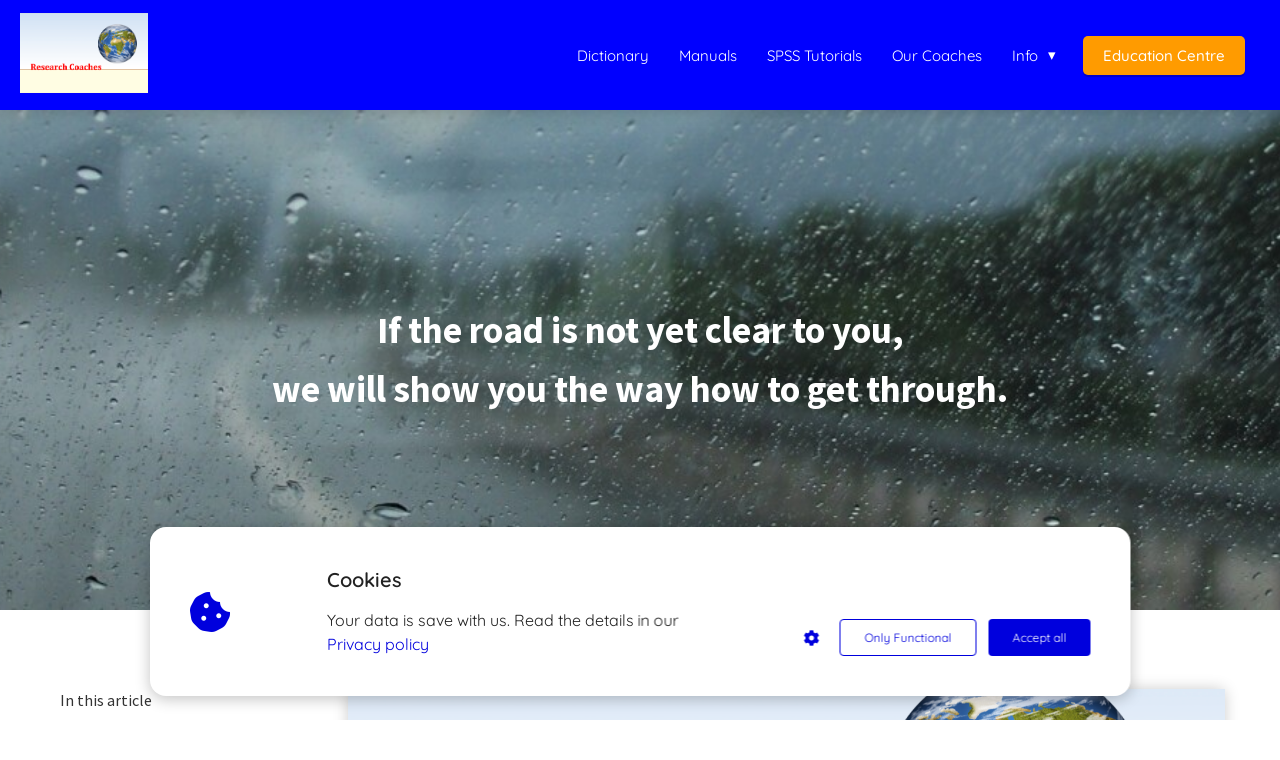

--- FILE ---
content_type: text/html
request_url: https://research-coaches.com/dictionary/construct-validity/
body_size: 20148
content:
<!DOCTYPE html><html
lang="en" prefix="og: https://ogp.me/ns#"><head><meta
http-equiv="Content-Type" content="text/html; charset=utf-8" /><meta
name="viewport" content="width=device-width, initial-scale=1"><meta
property="og:locale" content="en_EN"><link
rel="preload" fetchpriority="high" as="image" href="https://media-01.imu.nl/storage/research-coaches.com/6308/research-coaches-1.png" imagesrcset=""><link
rel="preload" fetchpriority="high" as="image" href="https://media-01.imu.nl/storage/research-coaches.com/6308/clear-view-on-the-road-1920x500-3.jpg" imagesrcset="https://media-01.imu.nl/storage/2596/6308/responsive/8315405/clear-view-on-the-road-1920x500-3_1606_418.jpg 1606w, https://media-01.imu.nl/storage/2596/6308/responsive/8315405/clear-view-on-the-road-1920x500-3_1343_350.jpg 1343w, https://media-01.imu.nl/storage/2596/6308/responsive/8315405/clear-view-on-the-road-1920x500-3_1124_293.jpg 1124w, https://media-01.imu.nl/storage/2596/6308/responsive/8315405/clear-view-on-the-road-1920x500-3_940_245.jpg 940w, https://media-01.imu.nl/storage/2596/6308/responsive/8315405/clear-view-on-the-road-1920x500-3_787_205.jpg 787w, https://media-01.imu.nl/storage/2596/6308/responsive/8315405/clear-view-on-the-road-1920x500-3_658_171.jpg 658w, https://media-01.imu.nl/storage/2596/6308/responsive/8315405/clear-view-on-the-road-1920x500-3_550_143.jpg 550w, https://media-01.imu.nl/storage/2596/6308/responsive/8315405/clear-view-on-the-road-1920x500-3_460_120.jpg 460w, https://media-01.imu.nl/storage/2596/6308/responsive/8315405/clear-view-on-the-road-1920x500-3_385_100.jpg 385w, https://media-01.imu.nl/storage/2596/6308/responsive/8315405/clear-view-on-the-road-1920x500-3_322_84.jpg 322w, https://media-01.imu.nl/storage/2596/6308/responsive/8315405/clear-view-on-the-road-1920x500-3_269_70.jpg 269w, https://media-01.imu.nl/storage/2596/6308/responsive/8315405/clear-view-on-the-road-1920x500-3_225_59.jpg 225w, https://media-01.imu.nl/storage/research-coaches.com/6308/clear-view-on-the-road-1920x500-3.jpg 1920w"><link
rel="preload" fetchpriority="high" as="image" href="https://media-01.imu.nl/storage/research-coaches.com/6308/afsluiter-rc-manuals-800x147.png" imagesrcset="https://media-01.imu.nl/storage/2596/6308/responsive/8453253/research-coaches-home-2560x1100-20_2141_920.png 2141w, https://media-01.imu.nl/storage/2596/6308/responsive/8453253/research-coaches-home-2560x1100-20_1791_770.png 1791w, https://media-01.imu.nl/storage/2596/6308/responsive/8453253/research-coaches-home-2560x1100-20_1499_644.png 1499w, https://media-01.imu.nl/storage/2596/6308/responsive/8453253/research-coaches-home-2560x1100-20_1254_539.png 1254w, https://media-01.imu.nl/storage/2596/6308/responsive/8453253/research-coaches-home-2560x1100-20_1049_451.png 1049w, https://media-01.imu.nl/storage/2596/6308/responsive/8453253/research-coaches-home-2560x1100-20_878_377.png 878w, https://media-01.imu.nl/storage/2596/6308/responsive/8453253/research-coaches-home-2560x1100-20_734_315.png 734w, https://media-01.imu.nl/storage/2596/6308/responsive/8453253/research-coaches-home-2560x1100-20_614_264.png 614w, https://media-01.imu.nl/storage/2596/6308/responsive/8453253/research-coaches-home-2560x1100-20_514_221.png 514w, https://media-01.imu.nl/storage/2596/6308/responsive/8453253/research-coaches-home-2560x1100-20_430_185.png 430w, https://media-01.imu.nl/storage/2596/6308/responsive/8453253/research-coaches-home-2560x1100-20_359_154.png 359w, https://media-01.imu.nl/storage/2596/6308/responsive/8453253/research-coaches-home-2560x1100-20_301_129.png 301w, https://media-01.imu.nl/storage/research-coaches.com/6308/research-coaches-home-2560x1100-20.png 2560w"><link
rel="preconnect" href="https://cdnjs.cloudflare.com"><link
rel="preconnect" href="https://app.phoenixsite.nl"><link
rel="preconnect" href="https://media-01.imu.nl"><link
rel="icon" href="https://media-01.imu.nl/storage/research-coaches.com/6308/favicon-research-coaches-32x32.ico" type="image/x-icon" /><style>body,html{max-width:100%;display:none;font-family:"Roboto"}#wrapper{min-height:100%}.pricing-stars
p{font-family:FontAwesome}.editing-mode-message{display:none !important}</style><script>window.phx_track = window.phx_track || function() { (window.phx_track.q = window.phx_track.q || []).push(arguments) }</script><script defer>window.CookieConsent=new function(e){const t="cookie-warning-modal--popup";let n=JSON.parse(localStorage.getItem("cookieConsent")||"null");const c=!!n;function o(e=c){const t={c_consent_given:e};Object.entries(n).forEach((([e,n])=>{t[`c_consent_${e}`]=n})),"undefined"!=typeof phx_track&&phx_track("cookie_consent","","",t)}n={functional:!0,statistical:!1,marketing:!1,...n},o();const i=window.cookie_consent_compatibility_mode_enabled||!1;let s=null,a=null,l=null,d=null,u=null,r=null,k=null,h=null,g=null,m=null;const p=()=>{function t(e){h.checked=g.checked&&m.checked}s=e.getElementById("show-custom-settings"),a=e.getElementById("cookie"),l=e.getElementById("settings"),d=e.body,u=e.getElementById("accept-functional"),r=e.getElementById("accept-all"),k=e.getElementById("save-custom-settings"),h=e.getElementById("input-cookie-consent-all"),g=e.getElementById("input-cookie-consent-statistical"),m=e.getElementById("input-cookie-consent-marketing"),u.addEventListener("click",(function(){v(!1,!1),f(d,a)})),r.addEventListener("click",(function(){v(!0,!0),f(d,a)})),k.addEventListener("click",(function(){v(!!g.checked,!!m.checked),f(d,a),f(d,l)})),s.addEventListener("click",(function(){a.classList.remove("show"),setTimeout((function(){l.classList.add("show")}),100)})),h.addEventListener("change",(function(e){g.checked=e.target.checked,m.checked=e.target.checked})),g.addEventListener("change",t),m.addEventListener("change",t),c||setTimeout((()=>{L()}),1e3)};function f(e,n){n.classList.contains(t)&&e.classList.remove("active-popup"),n.classList.remove("show")}function v(t,c){n.statistical=t,n.marketing=c,localStorage.setItem("cookieConsent",JSON.stringify(n)),i?location.reload():_script_loader.loadScriptSrc(),e.dispatchEvent(new CustomEvent("cookie-consent-changed",{detail:{givenConsentItems:n}})),o(!0)}"complete"===e.readyState||"loaded"===e.readyState?p():e.addEventListener("DOMContentLoaded",p);const E=function(){g.checked=n.statistical,m.checked=n.marketing,h.checked=n.statistical&&n.marketing},L=function(){E(),a.classList.add("show"),a.classList.contains(t)&&d.classList.add("active-popup")};this.openCookieConsentPopup=function(){E(),l.classList.add("show"),d.classList.add("active-popup")},this.hasConsent=function(e){return n[e]||!1},this.getGivenConsentItems=function(){return n},this.hasGivenPreference=function(){return c}}(document);</script><script>window.pages_url = "https://app.phoenixsite.nl/";</script><script async src="https://www.googletagmanager.com/gtag/js?id=G-05E2JHPBV7" data-type="statistical"></script><script async src="[data-uri]" data-type="statistical"></script><script async src="[data-uri]" data-type="marketing"></script><meta
name="facebook-domain-verification" content="sh4xcmwez7ub4y86x1y9zhiosjd2sk" />
 <script data-type="marketing" lazy-script="[data-uri]"></script> <noscript><img
height="1" width="1" style="display:none" src="https://www.facebook.com/tr?id=310390989314793&ev=PageView&noscript=1" /></noscript><meta
name="google-site-verification" content="rtw4L9SudJYrdi4t70G6LTV_KPgDkipo_BM-CFDFZkA" /> <script data-type="marketing" lazy-script="[data-uri]"></script> <title>Construct validity</title><meta
name="description" content="Construct validity is raising and answering the question whether the aspects that are part to the meaning of a construct should be rated as equal."/><meta
name="robots" content="index, follow"/><link
rel="dns-prefetch" href="//cdn.phoenixsite.nl" /><link><link
rel="dns-prefetch" href="//app.phoenixsite.nl" /><link><link
rel="canonical" href="https://research-coaches.com/dictionary/construct-validity/"><meta
property="og:type" content="article"/><meta
name="twitter:card" content="summary" /><meta
property="og:title" content="Construct validity"/><meta
property="og:description" content="Construct validity is raising and answering the question whether the aspects that are part to the meaning of a construct should be rated as equal...."/><meta
property="og:image" content="https://media-01.imu.nl/storage/research-coaches.com/6308/research-coaches-home-1400x460-26.png"/><meta
property="og:url" content="https://research-coaches.com/dictionary/construct-validity/"/><script type="application/ld+json">{
          "@context": "https://schema.org",
          "@type": "Article",
          "mainEntityOfPage": {
            "@type": "WebPage",
            "@id": "https://research-coaches.com/dictionary/construct-validity/"
          },
          "headline": "Construct validity",
          "image": [
            "https://media-01.imu.nl/storage/research-coaches.com/6308/research-coaches-home-2560x1100-20.png"
           ],
                "datePublished": "2021-02-12 08:26:00",
                "dateModified": "2025-05-21 12:27:53",
          "author": {
            "@type": "Person",
            "name": "Foeke_van_der_Zee"
          },
           "publisher": {
            "@type": "Organization",
            "name": "Research Coaches",
            "logo": {
              "@type": "ImageObject",
              "url": "https://media-01.imu.nl/storage/research-coaches.com/6308/research-coaches-1.png"
            }
          },
          "description": "Construct validity is raising and answering the question whether the aspects that are part to the meaning of a construct should be rated as equal."
        }</script><script>window.active_data_resources_comments = {"app_domain":"https:\/\/app.phoenixsite.nl","privacy_policy_url":"https:\/\/research-coaches.com\/our-privacy-policy","website_lang":"en_EN","translations":{"publish_comment":"Place comment","your_comment":"Your comment...","characters_used":"characters used","name":"Name","email":"E-mail","email_wont_be_published":"Your email address will  <b>never<\/b> be shared or published"},"article":{"id":13828,"domain":"research-coaches.com","comments_manually_approve":0,"comments_allow_anonymous":0}}</script><script type="application/javascript">window.addEventListener("load", function () {
                    let buttons = document.getElementsByClassName("leave-comment-btn");
                    let commentScriptLoaded = false;
                    
                    function addCommentScript(entries) {
                      if (!entries[0].isIntersecting) return;
                      if (commentScriptLoaded) return;
                      commentScriptLoaded = true;
                      let headID = document.getElementsByTagName("head")[0];
                      let newScript = document.createElement("script");
                      newScript.type = "text/javascript";
                      newScript.src = "https://app.phoenixsite.nl/js/comments.js?v=20251216193724";
                      headID.appendChild(newScript);
                    }
                    
                    let options = {
                      rootMargin: "0px",
                      threshold: 0.1
                    }
                    
                    let observer = new IntersectionObserver((entries) => addCommentScript(entries), options);
    
                    for (let i = 0; i < buttons.length; i++) {
                      observer.observe(buttons[i])
                    }
                });</script> <script>var base_pages_api_url = "https://app.phoenixsite.nl/";</script> <script>let url_string = window.location.href;
  let url = new URL(url_string);
  let order_value = url.searchParams.get("order_value");
  let order_name = url.searchParams.get("product_name");
  let order_sku = url.searchParams.get("sku");
  let order_number = url.searchParams.get("nr");
  let order_quantity = url.searchParams.get("quantity");

  if(!!order_value && !!order_name && !!order_sku && !!order_number && !!order_quantity) {
    window.dataLayer = window.dataLayer || [];
    dataLayer.push({
      "event": "purchase",
      "transactionId": order_number,
      "transactionTotal": order_value,
      "transactionProducts": [{
        "sku": order_sku,
        "name": order_name,
        "price": order_value,
        "quantity":order_quantity
      }] });
  }</script> <script defer src="https://cdnjs.cloudflare.com/ajax/libs/jquery/3.6.0/jquery.min.js"></script> <script defer src="https://cdn.phoenixsite.nl/pageomatic/assets/js/client/parameter-vars.js?v=20251216193724"></script> <script defer src="https://cdn.phoenixsite.nl/pageomatic/assets/js/client/img-popup-box.js?v=20251216193724"></script> <script defer src="https://cdn.phoenixsite.nl/pageomatic/assets/js/client/video-popup-box.js?v=20251216193724"></script> <script defer src="https://cdn.phoenixsite.nl/pageomatic/assets/js/client/portfolio-popup-box.js?v=20251216193724"></script> <script defer src="https://cdn.phoenixsite.nl/pageomatic/assets/js/client/menu-scroll.js?v=20251216193724"></script> <script defer src="https://cdn.phoenixsite.nl/pageomatic/assets/js/client/anchor-scroll-script.js?x=2&v=20251216193724"></script> <script defer src="https://cdn.phoenixsite.nl/pageomatic/assets/js/client/box-slider-script.js?v=20251216193724"></script> <script defer src="https://cdn.phoenixsite.nl/pageomatic/assets/js/client/common-scripts-ps.js?v=20251216193724"></script> <script defer src="https://cdn.phoenixsite.nl/pageomatic/assets/js/client/two-step-optin-trigger.js?v=20251216193724"></script> <script defer type='text/javascript' src="https://cdn.phoenixsite.nl/pageomatic/assets/js/client/phx-admin-menu.js?v=20251216193724"></script> <script defer type='text/javascript' src="https://cdn.phoenixsite.nl/pageomatic/assets/js/client/fake-scroll.js"></script> <script defer src="https://app.phoenixsite.nl/js/popups.js?v=20251216193724"></script> <script defer src="https://cdn.phoenixsite.nl/pageomatic/assets/js/client/turbo-snippets-new.js?v=20251216193724"></script> <script defer src="https://cdn.phoenixsite.nl/pageomatic/assets/js/client/blogpost-scripts.js?v=20251216193724"></script> <script defer src="https://cdn.phoenixsite.nl/pageomatic/assets/js/client/optin-forms.js?v=20251216193724"></script> <script  src="https://cdn.phoenixsite.nl/pageomatic/assets/js/client/uuid.js?v=20251216193724"></script> <script defer src="https://cdn.phoenixsite.nl/pageomatic/assets/js/client/fb-conversion.js?v=20251216193724"></script> <script defer src="https://cdn.phoenixsite.nl/pageomatic/assets/js/client/animation-script.js?v=20251216193724"></script> <script async
            defer
            src="https://sc.imu.nl/js/phx-analytics.js?v=20251216193724"
            data-w-id="4351"
            data-p-t="content_canon_article_template"
    ></script> <style>@media (max-width:900px){.modern-classic-theme .content-canon-template-wrapper{margin-top:20px}h1{font-size:24px!important}}.modern-classic-theme .content-canon-template-wrapper .content-canon-left-sidebar-wrapper .content-canon-main-wrapper .content-canon-content{border-radius:5px;-webkit-box-shadow:0 0 15px rgba(0,0,0,.2);box-shadow:0 0 15px rgba(0,0,0,.2)}.modern-classic-theme .content-canon-template-wrapper .content-canon-left-sidebar-wrapper .content-canon-main-wrapper .content-canon-content .inner-content{padding:20px
100px 50px}.modern-classic-theme .content-canon-template-wrapper .content-canon-left-sidebar-wrapper .content-canon-main-wrapper .content-canon-content .inner-content .content-canon-title{font-size:34px;font-weight:300;margin-bottom:40px;margin-top:20px!important}.modern-classic-theme .content-canon-template-wrapper .content-canon-left-sidebar-wrapper .content-canon-main-wrapper .content-canon-content .inner-content .content-canon-share{position:relative}.modern-classic-theme .content-canon-template-wrapper .content-canon-left-sidebar-wrapper .content-canon-main-wrapper .content-canon-content .inner-content .content-canon-desc{color:#333;font-size:18px;font-weight:300;line-height:1.8;margin-top:50px}.modern-classic-theme .content-canon-template-wrapper .content-canon-left-sidebar-wrapper .content-canon-main-wrapper .content-canon-content .inner-content .content-canon-desc
h2{color:#333;font-weight:300;line-height:1.8;margin-bottom:0;margin-top:25px;padding-bottom:15px}.modern-classic-theme .content-canon-template-wrapper .content-canon-left-sidebar-wrapper .content-canon-main-wrapper .content-canon-content .inner-content .content-canon-desc
h2{font-size:28px}.modern-classic-theme .content-canon-template-wrapper .content-canon-left-sidebar-wrapper .content-canon-sidebar .search-wrapper
input{background:#fff;border:0;border-radius:5px;-webkit-box-shadow:0 0 15px rgba(0,0,0,.2);box-shadow:0 0 15px rgba(0,0,0,.2);font-size:12px;width:100%}.modern-classic-theme .full-row
ul{font-family:inherit;font-weight:inherit;list-style-type:none;padding-left:0;position:relative}.modern-classic-theme .full-row ul
li{padding-left:0}.modern-classic-theme .full-row ul li:before{color:#3c3;content:"\f058";font-family:Font Awesome\ 5 Pro,Font Awesome\ 5 Free;font-weight:900;left:0;margin-right:10px;position:relative}.modern-classic-theme
input{background:#dedede;border:none;border-radius:8px;color:#828282;outline:0!important;padding:10px
10px 10px 15px;width:100%}.modern-classic-theme .comments-wrapper{margin-top:120px}.modern-classic-theme .comments-row{max-width:900px}body .modern-classic-theme{font-family:Source Sans Pro,sans-serif}body .modern-classic-theme.two-step-optin-wrapper .two-step-popup{background:#fff!important;border-radius:3px;text-align:center}.modern-classic-theme-content{margin-bottom:0;z-index:1}.full-hero-row.modern-classic-theme{font-family:Open Sans,sans-serif;font-weight:400;text-align:center}.full-hero-row.modern-classic-theme .hero-cta{margin-bottom:80px}.full-hero-row.modern-classic-theme
h1{margin-bottom:32px;margin-top:0}.full-hero-row.modern-classic-theme .hero-main-title,.full-hero-row.modern-classic-theme
h1{font-family:Source Sans Pro,sans-serif;font-size:42px;font-weight:200;letter-spacing:0;line-height:1.6;margin-bottom:10px;margin-top:90px;text-shadow:none!important}@media (max-width:1500px){.full-hero-row.modern-classic-theme .hero-main-title,.full-hero-row.modern-classic-theme
h1{font-size:37px;line-height:1.6!important;margin-bottom:20px}}@media (max-width:1169px){.full-hero-row.modern-classic-theme .hero-main-title,.full-hero-row.modern-classic-theme
h1{line-height:1.6!important;margin-top:35px}}@media (max-width:1025px){.full-hero-row.modern-classic-theme .hero-main-title,.full-hero-row.modern-classic-theme
h1{font-size:26px!important;line-height:1.6!important}}.full-row.modern-classic-theme{padding-bottom:75px;padding-top:85px}.full-row.modern-classic-theme
h2{font-family:Source Sans Pro,sans-serif}html{margin-top:0!important}#wrapper{padding-bottom:0!important}*{-webkit-box-sizing:border-box;box-sizing:border-box}:after,:before{-webkit-box-sizing:border-box;box-sizing:border-box}a{text-decoration:none}@media (max-width:900px){h2{font-size:22px!important}.full-row{padding-top:20px!important;padding-bottom:20px!important;display:block}.full-hero-row{padding-top:20px;padding-bottom:20px;display:block}.full-hero-row
h1{font-size:26px!important}.full-hero-row .hero-main-title{font-size:22px!important;margin-top:40px!important}.full-hero-row.no-responsive-padding{padding-top:0;padding-bottom:0}.hero-main-title{padding-left:15px;padding-right:15px}.full-hero-row{overflow-wrap:break-word;word-wrap:break-word}.full-hero-row .hero-cta{margin-bottom:20px!important}.odd-even-row{display:block;width:100%}.odd-even-row .row-nest-one,.odd-even-row .row-nest-three,.odd-even-row .row-nest-two{display:block;width:100%}}.header-client-styling .basic-header-styling .header-item-placement{display:-webkit-box;display:-ms-flexbox;display:flex;-webkit-box-align:center;-ms-flex-align:center;align-items:center;width:100%}.header-client-styling .desktop-logo{height:60px;display:-webkit-inline-box;display:-ms-inline-flexbox;display:inline-flex;-webkit-box-align:center;-ms-flex-align:center;align-items:center}.header-client-styling .desktop-logo
img{max-height:60px;-o-object-fit:contain;object-fit:contain;-o-object-position:left;object-position:left}.header-client-styling .menu-bar{display:-webkit-box;display:-ms-flexbox;display:flex;-webkit-box-pack:end;-ms-flex-pack:end;justify-content:flex-end;-webkit-box-align:center;-ms-flex-align:center;align-items:center;width:100%}.header-client-styling .menu-link-styling{color:unset}.header-client-styling .menu-item{-webkit-touch-callout:none;border-radius:3px;padding:15px;padding-top:20px;padding-bottom:20px;position:relative;font-size:15px;text-align:center;display:-webkit-inline-box;display:-ms-inline-flexbox;display:inline-flex;-webkit-box-pack:center;-ms-flex-pack:center;justify-content:center;-webkit-box-align:center;-ms-flex-align:center;align-items:center}.header-client-styling .sub-menu-container{padding:0;position:absolute;top:58px;background:#fff;min-width:250px;display:none;z-index:307;margin-left:10px;margin-right:10px;border-radius:3px;-webkit-filter:drop-shadow(0 5px 10px rgba(0,0,0,.1));filter:drop-shadow(0 5px 10px rgba(0,0,0,.1))}.header-client-styling .sub-menu-container:before{width:0;content:"";border-style:solid;-webkit-transform:rotate(180deg);transform:rotate(180deg);border-width:11px 11px 0;border-color:#fff transparent transparent;position:absolute;top:-10px;left:20px}.header-client-styling .menu-list{position:relative;float:left;display:inline-block;border-radius:3px}.header-client-styling .sub-menu-item{-webkit-touch-callout:none;padding:25px;padding-bottom:20px;padding-top:20px;display:block;text-align:left;color:#000;position:relative}.header-client-styling .sub-menu-triangle{padding-right:30px}.header-client-styling .sub-menu-triangle:before{width:0;height:0;content:"▾";position:absolute;top:20px;margin:auto;right:20px}.header-client-styling .preview-header-item{display:-webkit-box;display:-ms-flexbox;display:flex;-webkit-box-align:center;-ms-flex-align:center;align-items:center;z-index:4000;position:relative;background:#fff;-webkit-box-shadow:0 0 15px rgba(0,0,0,.2);box-shadow:0 0 15px rgba(0,0,0,.2)}.header-client-styling .large-size-header{height:110px!important}.header-client-styling .large-size-header .desktop-logo{height:80px;display:-webkit-inline-box;display:-ms-inline-flexbox;display:inline-flex;-webkit-box-align:center;-ms-flex-align:center;align-items:center}.header-client-styling .large-size-header .desktop-logo
img{max-height:80px;-o-object-fit:contain;object-fit:contain;-o-object-position:left;object-position:left}.header-client-styling .cta-header-button{-webkit-box-shadow:rgba(0,0,0,.2) 0 2px 1px;box-shadow:rgba(0,0,0,.2) 0 2px 1px;padding:10px
20px;border-radius:5px;background:#ff9b00;font-weight:500;position:relative;text-decoration:none;display:inline-block}.header-client-styling .full-width-header{margin-left:20px;margin-right:20px}.header-client-styling
.fixed{position:fixed;width:100%;z-index:305}.header-client-styling .background-effect{padding-top:13px;padding-bottom:13px;margin-top:7px;margin-bottom:7px}.header-client-styling .background-effect.sub-menu-triangle{padding-right:30px}.header-client-styling .background-effect.sub-menu-triangle:before{width:0;height:0;content:"▾";position:absolute;top:12px;margin:auto;right:20px}@media (min-width:1024px){.header-client-styling .mobile-header{display:none}.header-client-styling .basic-header-styling{display:block;position:relative;z-index:305}}@media (max-width:1024px){.header-client-styling .mobile-header{display:block;width:100%;height:64px;position:relative;z-index:305}.header-client-styling .basic-header-styling{display:none}}.header-client-styling .mobile-header-bar{display:-webkit-box;display:-ms-flexbox;display:flex;width:100%;-webkit-box-align:center;-ms-flex-align:center;align-items:center;padding:10px
24px;-webkit-box-shadow:0 0 10px rgba(0,0,0,.2);box-shadow:0 0 10px rgba(0,0,0,.2);position:fixed;z-index:20}.header-client-styling .mobile-header-menu-bar{display:-webkit-box;display:-ms-flexbox;display:flex;-webkit-box-pack:end;-ms-flex-pack:end;justify-content:flex-end;-webkit-box-align:center;-ms-flex-align:center;align-items:center;width:100%}.header-client-styling .mobile-menu-item-container{display:none}.header-client-styling .mobile-menu-item-container .mobile-bottom-flex{display:-webkit-box;display:-ms-flexbox;display:flex;-webkit-box-align:center;-ms-flex-align:center;align-items:center;-webkit-box-pack:justify;-ms-flex-pack:justify;justify-content:space-between;border-top:1px solid rgba(0,0,0,.1)}.header-client-styling .mobile-menu-item-container .mobile-cta-button{margin-left:10px;display:inline-block}@media (max-width:970px){.modern-classic-theme .full-row
ul{text-align:left!important}.header-client-styling .mobile-menu-item-container .mobile-cta-button .cta-header-button{font-size:12px}}.header-client-styling .burger-menu-icon{-webkit-touch-callout:none;padding:5px;width:44px;border-radius:3px}.header-client-styling .burger-menu-icon
i{font-size:30px!important;position:relative;left:4px}.header-client-styling .mobile-logo
img{height:40px;-o-object-fit:contain;object-fit:contain;-o-object-position:left;object-position:left}@media (max-width:500px){.header-client-styling .mobile-logo
img{max-width:250px;height:auto;max-height:40px}}.header-client-styling .top-mobile-template{top:0}.header-client-styling .top-mobile-template .mobile-menu-item-container{-webkit-box-shadow:0 0 10px rgba(0,0,0,.2);box-shadow:0 0 10px rgba(0,0,0,.2);max-width:100%;margin:auto;border-radius:0;border-top:2px solid rgba(0,0,0,.2);position:fixed;width:100%;z-index:-1;top:57px;overflow-y:scroll}@media (max-height:600px){.header-client-styling .top-mobile-template .mobile-menu-item-container{bottom:0}}.header-client-styling .top-mobile-template .mobile-menu-item-container .mobile-menu-nav-item{-webkit-touch-callout:none;font-size:15px;padding:18px;padding-left:30px;border-top:1px solid rgba(0,0,0,.1);font-weight:300}.header-client-styling .top-mobile-template .mobile-menu-item-container .mobile-menu-nav-item .mobile-submenu-nav-item{font-size:13px;padding:10px
10px 10px 40px;margin-top:10px}.header-client-styling .mobile-sub-menu-wrapper{display:none}.header-client-styling .mobile-menu-nav-item.has-sub-menu{padding:0!important}.header-client-styling .mobile-menu-nav-item.has-sub-menu .mobile-sub-menu-wrapper:last-child{padding-bottom:20px}.header-client-styling .mobile-menu-nav-item.has-sub-menu .top-level-name{padding:18px
18px 18px 30px}.header-client-styling .mobile-menu-nav-item.has-sub-menu .top-level-name:after{content:"▾";font-weight:600;font-weight:900;margin-left:10px}#wrapper .preview-header-item{margin:0;height:auto;font-family:quicksand;z-index:4}#wrapper .article-index-wrapper
ul{list-style:outside;margin-left:15px}#wrapper .article-index-wrapper ul
li{padding:0!important;padding-bottom:5px!important;margin-left:15px}#wrapper .article-index-wrapper ul li:before{display:none}#wrapper .fa-facebook:before{content:"\f082";font-weight:600}body,html{width:100%;font-size:16px;color:#222;margin:0;padding:0;background:#fff;display:block!important;position:relative}body h1,html
h1{margin-top:0!important}body h1.hero-main-title,html h1.hero-main-title{margin-top:80px!important}body h1,body h2,html h1,html
h2{margin:0;padding:0}.flex-parent-center{display:-webkit-box;display:-ms-flexbox;display:flex;-webkit-box-align:center;-ms-flex-align:center;align-items:center;-webkit-box-pack:center;-ms-flex-pack:center;justify-content:center}@media (max-width:1023px){.flex-parent-center{display:block;-webkit-box-align:initial;-ms-flex-align:initial;align-items:initial;-webkit-box-pack:initial;-ms-flex-pack:initial;justify-content:initial;text-align:center}}@media (max-width:900px){.flex-parent-center{display:inherit;-webkit-box-align:initial;-ms-flex-align:initial;align-items:initial;-webkit-box-pack:initial;-ms-flex-pack:initial;justify-content:initial}}.flex-box{-webkit-box-flex:1;-ms-flex:1;flex:1}@media (max-width:1023px){.flex-box{-webkit-box-flex:0;-ms-flex:none;flex:none;width:48%;max-width:48%;display:inline-block;margin-top:0;margin-bottom:0}}@media (max-width:900px){.flex-box{-webkit-box-flex:0;-ms-flex:none;flex:none;width:auto;max-width:100%;padding:5px;display:block}}a{color:#337ab7}img{border:0}p{padding:0;margin:0}.align-center{text-align:center}.no-padding-top{padding-top:0!important}.full-row{max-width:100%;clear:both;padding-top:60px;padding-bottom:60px;position:relative;z-index:3}.full-row.higher-z-index{z-index:10}.full-row.no-padding-top{padding-top:0}.full-row
img{max-width:100%;height:auto}.full-hero-row{width:100%;clear:both;position:relative}@media (max-width:400px){.full-hero-row{word-break:break-word}}@media (max-width:767px){.full-hero-row{left:0!important;right:0!important}.full-hero-row .flex-parent-center{display:inline-block}}.full-hero-row .flex-parent-center.mobile-center-flex-align{display:-webkit-box;display:-ms-flexbox;display:flex;-webkit-box-align:center;-ms-flex-align:center;align-items:center}.full-hero-row .flex-parent-center.mobile-center-flex-align .flex-box{-webkit-box-flex:1;-ms-flex:1;flex:1}@media (max-width:1023px){.full-hero-row .flex-parent-center.mobile-center-flex-align .flex-box{-webkit-box-flex:1;-ms-flex:1;flex:1;max-width:100%}}.full-hero-row .bg-img-title{color:#fff}.full-row-center{max-width:1170px;margin:auto;position:relative;z-index:3}.full-row-center-absolute{max-width:1170px;left:0;right:0;top:0;bottom:0;margin:auto;position:absolute;z-index:2;color:#fff!important;width:100%}@media (max-width:1024px){.full-row-center-absolute{padding:0
20px}}.row-bg-gray{background-color:#f5f5f5}.bg-img-shadow{text-shadow:1px 2px 3px rgba(50,58,57,.6)!important}.hero-bg-img{width:100%;max-height:500px;overflow:hidden}@media (min-width:2000px){.hero-bg-img{max-height:650px}}.hero-bg-img
img{min-width:100%;display:block;height:auto;margin-left:50%;-webkit-transform:translateX(-50%);transform:translateX(-50%);-ms-transform:translateX(-50%)}@media (max-width:1080px){.hero-bg-img
img{min-height:500px;max-height:700px;width:auto;margin-left:50%;-webkit-transform:translateX(-50%);transform:translateX(-50%);-ms-transform:translateX(-50%)}}.align-center{text-align:center!important}.two-step-optin-wrapper{display:none;position:fixed;top:0;right:0;left:0;bottom:0;background:rgba(51,51,51,.7);z-index:9999}.two-step-optin-wrapper .two-step-popup{position:absolute;max-width:550px;padding:0;background:#fff;-webkit-box-shadow:0 4px 18px 5px rgba(51,51,51,.9);box-shadow:0 4px 18px 5px rgba(51,51,51,.9);top:12%;left:0;right:0;margin:auto;width:100%}@media (max-width:940px){.two-step-optin-wrapper .two-step-popup{top:15px;max-width:95%}}.odd-even-row{position:relative}.share-post-btn.facebook{background:#306199!important}.share-post-btn.twitter{background:#26c4f1!important}.share-post-btn.linkedin{background:#007bb6!important}.share-post-btn.pinterest{background:#bd081c!important}@media (max-width:900px){.full-hero-row .bg-img-title{color:inherit;text-shadow:none!important}.comments-row{margin:10px!important}}@media (max-width:700px){.content-canon-template-wrapper .comments-row{max-width:400px!important}}.content-canon-template-wrapper .breadcrumbs-wrapper{display:-webkit-box;display:-ms-flexbox;display:flex;margin-bottom:10px}.content-canon-template-wrapper .breadcrumbs-wrapper .breadcrumb-block{padding:6px
0;font-size:13px;border-radius:3px;display:-webkit-box;display:-ms-flexbox;display:flex;-webkit-box-align:center;-ms-flex-align:center;align-items:center;position:relative;margin-right:10px;color:#747474}.content-canon-template-wrapper .breadcrumbs-wrapper .breadcrumb-block:after{content:"\f0da";font-family:"font awesome 5 pro","font awesome 5 free";font-weight:600;margin-left:5px;font-size:10px}.content-canon-template-wrapper .breadcrumbs-wrapper .breadcrumb-block.active{font-weight:600}.content-canon-template-wrapper .breadcrumbs-wrapper .breadcrumb-block:last-child{margin-right:0}.content-canon-template-wrapper .breadcrumbs-wrapper .breadcrumb-block:last-child:after{display:none}.content-canon-template-wrapper{border-bottom:2px dotted #dcdcdc}.content-canon-template-wrapper .breadcrumbs-wrapper{-ms-flex-wrap:wrap;flex-wrap:wrap}.content-canon-template-wrapper .cc-index-title{font-size:16px;margin-bottom:10px}@media (max-width:1179px){#wrapper .article-index-wrapper{display:none}.content-canon-template-wrapper .cc-index-title{display:none}}.content-canon-template-wrapper .article-index-wrapper{margin-bottom:10px;padding-bottom:10px;border-bottom:2px dotted #dcdcdc}.content-canon-template-wrapper .article-index-wrapper
a{text-decoration:none;color:#337ab7}.content-canon-template-wrapper .article-index-wrapper
ul{margin:0}.content-canon-template-wrapper .article-index-wrapper ul
li{margin:0!important;padding:0;padding-bottom:5px!important;font-size:14px;color:#337ab7;font-weight:400}.content-canon-template-wrapper{padding:80px
0;max-width:1170px;margin:auto}@media (max-width:1200px){.modern-classic-theme .content-canon-template-wrapper .content-canon-left-sidebar-wrapper .content-canon-main-wrapper .content-canon-content .inner-content{padding:20px
40px}.modern-classic-theme .content-canon-template-wrapper .content-canon-left-sidebar-wrapper .content-canon-main-wrapper .content-canon-content .inner-content .content-canon-desc{font-size:16px}.content-canon-template-wrapper .breadcrumbs-wrapper{-ms-flex-wrap:wrap;flex-wrap:wrap;position:relative;top:auto}.content-canon-template-wrapper{padding:20px
0}}.content-canon-template-wrapper .content-canon-left-sidebar-wrapper{display:grid;grid-template-columns:1fr 3fr}.content-canon-template-wrapper .content-canon-left-sidebar-wrapper .content-canon-main-wrapper{position:relative;top:-40px}@media (max-width:1200px){.content-canon-template-wrapper .content-canon-left-sidebar-wrapper{grid-template-columns:1fr;display:-webkit-box;display:-ms-flexbox;display:flex;-ms-flex-wrap:wrap;flex-wrap:wrap;-webkit-box-orient:vertical;-webkit-box-direction:reverse;-ms-flex-direction:column-reverse;flex-direction:column-reverse}.content-canon-template-wrapper .content-canon-left-sidebar-wrapper .content-canon-main-wrapper{-webkit-box-ordinal-group:3;-ms-flex-order:2;order:2;width:100%}.content-canon-template-wrapper .content-canon-left-sidebar-wrapper .content-canon-main-wrapper{margin:0
20px}}@media (max-width:1179px){.content-canon-template-wrapper .content-canon-left-sidebar-wrapper .content-canon-main-wrapper{margin:0;top:0}.content-canon-template-wrapper .content-canon-left-sidebar-wrapper .content-canon-main-wrapper .content-canon-content{-webkit-box-shadow:none;box-shadow:none}.content-canon-template-wrapper .content-canon-left-sidebar-wrapper .content-canon-main-wrapper .breadcrumbs-wrapper{margin:0
40px 10px}}.content-canon-template-wrapper .content-canon-left-sidebar-wrapper .content-canon-main-wrapper .content-canon-content{background:#fff}.content-canon-template-wrapper .content-canon-left-sidebar-wrapper .content-canon-main-wrapper .content-canon-content .content-canon-hero-image{overflow:hidden;display:-webkit-box;display:-ms-flexbox;display:flex}.content-canon-template-wrapper .content-canon-left-sidebar-wrapper .content-canon-main-wrapper .content-canon-content .content-canon-hero-image
img{width:100%;height:100%;-o-object-fit:cover;object-fit:cover}.content-canon-template-wrapper .content-canon-left-sidebar-wrapper .content-canon-main-wrapper .content-canon-content .inner-content{padding:50px;padding-top:20px}.content-canon-template-wrapper .content-canon-left-sidebar-wrapper .content-canon-main-wrapper .content-canon-content .inner-content .content-canon-info{display:-webkit-box;display:-ms-flexbox;display:flex;margin:auto;margin-bottom:20px;font-size:12px;-webkit-box-align:center;-ms-flex-align:center;align-items:center;-webkit-box-pack:center;-ms-flex-pack:center;justify-content:center}.content-canon-template-wrapper .content-canon-left-sidebar-wrapper .content-canon-main-wrapper .content-canon-content .inner-content .content-canon-info
i{font-size:14px;margin-right:8px}.content-canon-template-wrapper .content-canon-left-sidebar-wrapper .content-canon-main-wrapper .content-canon-content .inner-content .content-canon-info
a{color:#bfbfbf;text-decoration:none}@media (max-width:900px){.content-canon-template-wrapper{padding-top:0}.content-canon-template-wrapper .content-canon-left-sidebar-wrapper .content-canon-main-wrapper .content-canon-content .inner-content .content-canon-info
a{padding:5px
0;display:inline-block}}.content-canon-template-wrapper .content-canon-left-sidebar-wrapper .content-canon-main-wrapper .content-canon-content .inner-content .content-canon-info .cc-author,.content-canon-template-wrapper .content-canon-left-sidebar-wrapper .content-canon-main-wrapper .content-canon-content .inner-content .content-canon-info .cc-category,.content-canon-template-wrapper .content-canon-left-sidebar-wrapper .content-canon-main-wrapper .content-canon-content .inner-content .content-canon-info .cc-date{margin:0
10px;display:-webkit-inline-box;display:-ms-inline-flexbox;display:inline-flex;-webkit-box-align:center;-ms-flex-align:center;align-items:center;-webkit-box-pack:center;-ms-flex-pack:center;justify-content:center;color:#bfbfbf}.content-canon-template-wrapper .content-canon-left-sidebar-wrapper .content-canon-main-wrapper .content-canon-content .inner-content .content-canon-title{font-size:22px;line-height:1.7;margin-bottom:20px;text-align:center}@media (max-width:1200px){.content-canon-template-wrapper .content-canon-left-sidebar-wrapper .content-canon-main-wrapper .content-canon-content .inner-content .content-canon-info{display:block}.content-canon-template-wrapper .content-canon-left-sidebar-wrapper .content-canon-main-wrapper .content-canon-content .inner-content .content-canon-info .cc-author,.content-canon-template-wrapper .content-canon-left-sidebar-wrapper .content-canon-main-wrapper .content-canon-content .inner-content .content-canon-info .cc-category,.content-canon-template-wrapper .content-canon-left-sidebar-wrapper .content-canon-main-wrapper .content-canon-content .inner-content .content-canon-info .cc-date{display:block;margin:10px
0}.content-canon-template-wrapper .content-canon-left-sidebar-wrapper .content-canon-main-wrapper .content-canon-content .inner-content .content-canon-info .cc-author i,.content-canon-template-wrapper .content-canon-left-sidebar-wrapper .content-canon-main-wrapper .content-canon-content .inner-content .content-canon-info .cc-category i,.content-canon-template-wrapper .content-canon-left-sidebar-wrapper .content-canon-main-wrapper .content-canon-content .inner-content .content-canon-info .cc-date
i{width:20px}.content-canon-template-wrapper .content-canon-left-sidebar-wrapper .content-canon-main-wrapper .content-canon-content .inner-content .content-canon-title{text-align:left;margin-bottom:15px!important}}.content-canon-template-wrapper .content-canon-left-sidebar-wrapper .content-canon-main-wrapper .content-canon-content .inner-content .content-canon-share{margin-bottom:20px;text-align:center}.content-canon-template-wrapper .content-canon-left-sidebar-wrapper .content-canon-main-wrapper .content-canon-content .inner-content .content-canon-share .share-wrap
a{margin:5px;text-decoration:none;padding:5px
8px;display:-webkit-inline-box;display:-ms-inline-flexbox;display:inline-flex;font-size:15px;-webkit-box-align:center;-ms-flex-align:center;align-items:center;color:#fff;border-radius:3px;position:relative}.content-canon-template-wrapper .content-canon-left-sidebar-wrapper .content-canon-main-wrapper .content-canon-content .inner-content .content-canon-share .share-wrap a .share-post-btn-txt{display:none;color:#fff!important;line-height:1.4;font-size:12px;padding:5px
10px;background:#000;position:absolute;left:50%;transform:translate(-50%,0);-webkit-transform:translate(-50%,0);-ms-transform:translate(-50%,0);width:auto;top:calc(100% + 4px)!important;z-index:2000;border-radius:3px;font-weight:400;white-space:nowrap;-webkit-box-shadow:0 0 5px rgba(0,0,0,.2);box-shadow:0 0 5px rgba(0,0,0,.2)}.content-canon-template-wrapper .content-canon-left-sidebar-wrapper .content-canon-main-wrapper .content-canon-content .inner-content .content-canon-share .share-wrap a .share-post-btn-txt:before{content:"";position:absolute;top:-6px;left:0;right:0;margin:auto;width:0;height:0;border-style:solid;border-width:0 7.5px 6px;border-color:transparent transparent #000}.content-canon-template-wrapper .content-canon-left-sidebar-wrapper .content-canon-main-wrapper .content-canon-content .inner-content .content-canon-desc{font-size:16px;line-height:1.7}.content-canon-template-wrapper .content-canon-left-sidebar-wrapper .content-canon-main-wrapper .content-canon-content .inner-content .content-canon-desc
p{margin-bottom:20px;margin-top:10px}.content-canon-template-wrapper .content-canon-left-sidebar-wrapper .content-canon-main-wrapper .content-canon-content .inner-content .content-canon-desc
h2{line-height:1.7;margin-bottom:0;padding-bottom:15px;margin-top:20px;color:#333}.content-canon-template-wrapper .content-canon-left-sidebar-wrapper .content-canon-main-wrapper .content-canon-content .inner-content .content-canon-desc
h2{font-size:20px}.content-canon-template-wrapper .content-canon-left-sidebar-wrapper .content-canon-sidebar .search-wrapper{position:relative;display:-webkit-box;display:-ms-flexbox;display:flex;-webkit-box-align:center;-ms-flex-align:center;align-items:center;margin-bottom:30px;display:none}@media (max-width:1200px){.content-canon-template-wrapper .content-canon-left-sidebar-wrapper .content-canon-main-wrapper .content-canon-content .inner-content .content-canon-share .share-wrap{text-align:left}.content-canon-template-wrapper .content-canon-left-sidebar-wrapper .content-canon-main-wrapper .content-canon-content .inner-content .content-canon-share .share-wrap
a{margin:5px
10px 5px 0}.content-canon-template-wrapper .content-canon-left-sidebar-wrapper .content-canon-main-wrapper .content-canon-content .inner-content .content-canon-desc{margin-top:15px!important}.content-canon-template-wrapper .content-canon-left-sidebar-wrapper .content-canon-sidebar .search-wrapper{display:none}}.content-canon-template-wrapper .content-canon-left-sidebar-wrapper .content-canon-sidebar .search-wrapper
input{width:100%;border:1px
solid #c1c1c1;font-size:12px;background:#fff}.content-canon-template-wrapper .content-canon-left-sidebar-wrapper .content-canon-sidebar .search-wrapper:after{position:absolute;content:"\f002";font-family:"font awesome 5 pro","font awesome 5 free";font-weight:900;right:10px;font-size:16px;color:#c1c1c1}.white-background{background:#fff}.smart-content-link{position:relative;display:inline-block}body .full-row
ul{padding-left:0}body .full-row ul
li{padding-left:1.45em!important}body .full-row ul li:before{position:absolute!important;font-size:unset!important;line-height:unset!important}.fa,.fab,.far,.fas{-moz-osx-font-smoothing:grayscale;-webkit-font-smoothing:antialiased;display:inline-block;font-style:normal;font-variant:normal;text-rendering:auto;line-height:1}.fa-bars:before{content:"\f0c9"}.fa-calendar-alt:before{content:"\f073"}.fa-caret-down:before{content:"\f0d7"}.fa-caret-up:before{content:"\f0d8"}.fa-check:before{content:"\f00c"}.fa-cookie-bite:before{content:"\f564"}.fa-facebook:before{content:"\f09a"}.fa-linkedin:before{content:"\f08c"}.fa-list:before{content:"\f03a"}.fa-newspaper:before{content:"\f1ea"}.fa-palette:before{content:"\f53f"}.fa-pen:before{content:"\f304"}.fa-pinterest:before{content:"\f0d2"}.fa-sliders-h:before{content:"\f1de"}.fa-th-large:before{content:"\f009"}.fa-twitter:before{content:"\f099"}.fa-user-edit:before{content:"\f4ff"}.fab{font-family:"Font Awesome 5 Brands"}.fab,.far{font-weight:400}.fa,.far,.fas{font-family:"Font Awesome 5 Free"}.fa,.fas{font-weight:900}.primary-c-bg-gradient{background:#1976d2!important;background:-moz-linear-gradient(top,#00d 0,#0000b9 100%)!important;background:-webkit-linear-gradient(top,#00d 0,#0000b9 100%)!important;background:linear-gradient(to bottom,#00d 0,#0000b9 100%)!important;color:#fff}.primary-c-bg-gradient .hero-main-title{text-shadow:1px 1px 10px rgba(0,0,0,.96)}.modern-classic-theme .primary-c-bg-gradient .hero-main-title{text-shadow:none!important}</style><link
rel="preload" href="https://cdn.phoenixsite.nl/pageomatic/assets/css/releases/modern-classic-theme-general.css?v=20251216193724" as="style" onload="this.onload=null;this.rel='stylesheet'"><link
rel="preload" href="https://cdn.phoenixsite.nl/pageomatic/assets/css/pages-phoenix-footers.css?v=20251216193724" as="style" onload="this.onload=null;this.rel='stylesheet'"><link
rel="preload" href="https://cdn.phoenixsite.nl/pageomatic/assets/css/master-style.css?v=20251216193724" as="style" onload="this.onload=null;this.rel='stylesheet'"><link
rel="preload" href="https://cdn.phoenixsite.nl/pageomatic/assets/css/releases/phx-admin-menu.css?v=20251216193724" as="style" onload="this.onload=null;this.rel='stylesheet'"><link
rel="preload" href="https://app.phoenixsite.nl/api/v1.0/assets/custom.css?domain=research-coaches.com&website_design_id=402066&v=20251216193724-1656108952" as="style" onload="this.onload=null;this.rel='stylesheet'"><link
rel="preload" href="https://cdnjs.cloudflare.com/ajax/libs/font-awesome/5.15.4/css/all.min.css" as="style" onload="this.onload=null;this.rel='stylesheet'"><link
rel="preload" href="https://cdn.phoenixsite.nl/pageomatic/assets/css/font-styles/poppins.css" as="style" onload="this.onload=null;this.rel='stylesheet'"><link
rel="preload" href="https://cdn.phoenixsite.nl/pageomatic/assets/css/font-styles/didact-gothic.css" as="style" onload="this.onload=null;this.rel='stylesheet'"><link
rel="preload" href="https://cdn.phoenixsite.nl/pageomatic/assets/css/font-styles/quicksand.css" as="style" onload="this.onload=null;this.rel='stylesheet'"><link
rel="preload" href="https://cdn.phoenixsite.nl/pageomatic/assets/css/font-styles/raleway.css" as="style" onload="this.onload=null;this.rel='stylesheet'"><link
rel="preload" href="https://cdn.phoenixsite.nl/pageomatic/assets/css/font-styles/montserrat.css" as="style" onload="this.onload=null;this.rel='stylesheet'"><link
rel="preload" href="https://cdn.phoenixsite.nl/pageomatic/assets/css/font-styles/open-sans.css" as="style" onload="this.onload=null;this.rel='stylesheet'"><link
rel="preload" href="https://cdn.phoenixsite.nl/pageomatic/assets/css/font-styles/roboto.css" as="style" onload="this.onload=null;this.rel='stylesheet'"><link
rel="preload" href="https://fonts.googleapis.com/css?family=Source+Sans+Pro:300,400,700&display=swap" as="style" onload="this.onload=null;this.rel='stylesheet'"><link
rel="preload" href="https://fonts.googleapis.com/css?family=Vollkorn:400,600,700&display=swap" as="style" onload="this.onload=null;this.rel='stylesheet'"><noscript><link
rel="stylesheet" href="https://cdn.phoenixsite.nl/pageomatic/assets/css/releases/modern-classic-theme-general.css?v=20251216193724"><link
rel="stylesheet" href="https://cdn.phoenixsite.nl/pageomatic/assets/css/pages-phoenix-footers.css?v=20251216193724"><link
rel="stylesheet" href="https://cdn.phoenixsite.nl/pageomatic/assets/css/master-style.css?v=20251216193724"><link
rel="stylesheet" href="https://cdn.phoenixsite.nl/pageomatic/assets/css/releases/phx-admin-menu.css?v=20251216193724"><link
rel="stylesheet" href="https://app.phoenixsite.nl/api/v1.0/assets/custom.css?domain=research-coaches.com&website_design_id=402066&v=20251216193724-1656108952"><link
rel="stylesheet" href="https://cdnjs.cloudflare.com/ajax/libs/font-awesome/5.15.4/css/all.min.css"><link
rel="stylesheet" href="https://cdn.phoenixsite.nl/pageomatic/assets/css/font-styles/poppins.css"><link
rel="stylesheet" href="https://cdn.phoenixsite.nl/pageomatic/assets/css/font-styles/didact-gothic.css"><link
rel="stylesheet" href="https://cdn.phoenixsite.nl/pageomatic/assets/css/font-styles/quicksand.css"><link
rel="stylesheet" href="https://cdn.phoenixsite.nl/pageomatic/assets/css/font-styles/raleway.css"><link
rel="stylesheet" href="https://cdn.phoenixsite.nl/pageomatic/assets/css/font-styles/montserrat.css"><link
rel="stylesheet" href="https://cdn.phoenixsite.nl/pageomatic/assets/css/font-styles/open-sans.css"><link
rel="stylesheet" href="https://cdn.phoenixsite.nl/pageomatic/assets/css/font-styles/roboto.css"><link
rel="stylesheet" href="https://fonts.googleapis.com/css?family=Source+Sans+Pro:300,400,700&display=swap"><link
rel="stylesheet" href="https://fonts.googleapis.com/css?family=Vollkorn:400,600,700&display=swap"></noscript><script>window.phxsite = {"app_domain":"https:\/\/app.phoenixsite.nl","pages_version":2.1};</script> </head><body> <script data-type="marketing">!function(f,b,e,v,n,t,s)
{if(f.fbq)return;n=f.fbq=function(){n.callMethod?
n.callMethod.apply(n,arguments):n.queue.push(arguments)};
if(!f._fbq)f._fbq=n;n.push=n;n.loaded=!0;n.version='2.0';
n.queue=[];t=b.createElement(e);t.async=!0;
t.src=v;s=b.getElementsByTagName(e)[0];
s.parentNode.insertBefore(t,s)}(window, document,'script',
'https://connect.facebook.net/en_US/fbevents.js');
fbq('init', '310390989314793');</script> <noscript><img
height="1" width="1" style="display:none"
src="https://www.facebook.com/tr?id=310390989314793&ev=PageView&noscript=1"
/></noscript><div
id="wrapper"> <script type="application/ld+json">{
                    "@context": "https://schema.org",
                    "@type": "Organization",

                    "@id": " https://research-coaches.com ",
                    "name" : " Research Coaches ",
                    "url": " https://research-coaches.com ",
                    "email": " office@research-coaches.com ",
                    "telephone": " +31 0505422163 ",
                    "address": {
                        "@type": "PostalAddress",
                        "streetAddress": " Galkemaheerd 54 ",
                        "addressLocality": " Groningen ",
                        "postalCode": " 9736BJ ",
                        "addressCountry": "NL"
                    },
                    "logo": "https://media-01.imu.nl/storage/research-coaches.com/6308/research-coaches-1.png", "sameAs" :
                    [
                        "", "", "", "", "", ""
                    ]
                }</script><div
id="fb-root"></div><script>window.pages_url = "https://app.phoenixsite.nl/";</script><script>function getFBCookie(cname) {
                        let name = cname + "=";
                    let decodedCookie = decodeURIComponent(document.cookie);
                    let ca = decodedCookie.split(";");
                    for(let i = 0; i <ca.length; i++) {
                            let c = ca[i];
                        while (c.charAt(0) == " ") {
                            c = c.substring(1);
                        }
                        if (c.indexOf(name) == 0) {
                            return c.substring(name.length, c.length);
                        }
                    }
                    return "";
                }const fbp = getFBCookie('_fbp'); const fbc = getFBCookie('_fbc');window.page_view_uuid = generateUUID();window.fb_conversion_push = true;fbq('track', 'PageView', {fbp: fbp, fbc: fbc,} , {eventID: "PageView." + window.page_view_uuid});window.push_page_view = true;</script><div><div
class="header-client-styling"><div
class="basic-header-styling large-size-header"><div
class="desktop-header fixed"><div
style="background-color: #0000ff; color: #ffffff" class="preview-header-item large-size-header"><div
class="header-item-placement full-width-header">
<a
href="https://research-coaches.com/" class="logo-link"><div
class="desktop-logo">
<img
src="https://media-01.imu.nl/storage/research-coaches.com/6308/research-coaches-1.png" alt="research coaches 1" title="Membership site for research" srcset="" width="" height=""></div>
</a><div
class="menu-bar"><div
class="menu-list menu-margin" style="color: #ffffff">
<a
href="https://research-coaches.com/dictionary/" class="menu-link-styling" ><div
class="menu-item menu-item-background    background-effect">
Dictionary</div>
</a></div><div
class="menu-list menu-margin" style="color: #ffffff">
<a
href="https://research-coaches.com/manuals/" class="menu-link-styling" ><div
class="menu-item menu-item-background    background-effect">
Manuals</div>
</a></div><div
class="menu-list menu-margin" style="color: #ffffff">
<a
href="https://research-coaches.com/spss-course/" class="menu-link-styling" ><div
class="menu-item menu-item-background    background-effect">
SPSS Tutorials</div>
</a></div><div
class="menu-list menu-margin" style="color: #ffffff">
<a
href="https://research-coaches.com/our-coaches/" class="menu-link-styling" ><div
class="menu-item menu-item-background    background-effect">
Our Coaches</div>
</a></div><div
class="menu-list menu-margin" style="color: #ffffff"><div
class="menu-link-styling"><div
class="menu-item menu-item-background    sub-menu-triangle background-effect">
Info</div></div><div
class="sub-menu-container">
<a
href="https://research-coaches.com/contact/" ><div
class="sub-menu-item menu-item-background"><div>
Contact</div></div>
</a>
<a
href="https://research-coaches.com/privacy-policy/" ><div
class="sub-menu-item menu-item-background"><div>
Privacy Policy</div></div>
</a></div></div><div
class="menu-list">
<a
href="https://onlinehulp.hulpbijonderzoek.nl/resources" target=&quot;_blank&quot;><div
class="menu-item" style="color: #ffffff;"><div
class="cta-header-button " style="color: #ffffff; background-color: #ff9b00">
Education Centre</div></div>
</a></div></div></div></div></div></div><div
class="mobile-header top-mobile-template"><div
style="background-color: #ffffff; color: #000000" class="mobile-header-bar">
<a
href="https://research-coaches.com/"><div
class="mobile-logo">
<img
src="https://media-01.imu.nl/storage/research-coaches.com/6308/research-coaches-1.png" alt="research coaches 1" title="Membership site for research" srcset="" width="" height=""></div>
</a><div
class="mobile-header-menu-bar"><div
class="burger-menu-icon">
<i
class="fa fa-bars"></i></div></div></div><div
class="mobile-menu-item-container" style="background-color: #ffffff">
<a
href="https://research-coaches.com/dictionary/"><div
class="mobile-menu-nav-item " style="color: #000000">
Dictionary</div>
</a>
<a
href="https://research-coaches.com/manuals/"><div
class="mobile-menu-nav-item " style="color: #000000">
Manuals</div>
</a>
<a
href="https://research-coaches.com/spss-course/"><div
class="mobile-menu-nav-item " style="color: #000000">
SPSS Tutorials</div>
</a>
<a
href="https://research-coaches.com/our-coaches/"><div
class="mobile-menu-nav-item " style="color: #000000">
Our Coaches</div>
</a><div
class="mobile-menu-nav-item has-sub-menu" style="color: #000000"><div
class="top-level-name ">
Info</div><div
class="mobile-sub-menu-wrapper">
<a
href="https://research-coaches.com/contact/"><div
class="mobile-submenu-nav-item" style="color: #000000"><div>
Contact</div></div>
</a></div><div
class="mobile-sub-menu-wrapper">
<a
href="https://research-coaches.com/privacy-policy/"><div
class="mobile-submenu-nav-item" style="color: #000000"><div>
Privacy Policy</div></div>
</a></div></div><div
class="mobile-bottom-flex">
<a
class="mobile-cta-button" href="https://onlinehulp.hulpbijonderzoek.nl/resources" target=&quot;_blank&quot;><div
class="menu-item" style="color: #ffffff;"><div
class="cta-header-button " style="color: #ffffff; background-color: #ff9b00">
Education Centre</div></div>
</a></div></div></div></div></div><div
class="two-step-optin-wrapper modern-classic-theme"><div
class="two-step-popup primary-c-bg-gradient two-step-close"></div></div><div
id="loadbalancer_valid_cache" style="display:none"></div><div
class="odd-even-row  all-devices  modern-classic-theme"><div
class="row-nest-one" data-rowuuid="a95e804b-03ba-4db8-bd54-9752878bb8fd" id="2" data-element="txt-hero-bg-img"><div
class="row-nest-two" id="content_row_33420765"><div
class="row-nest-three row-bg-gray     " style="color: #333333; background-color: ; background-image: ; "><div
class="full-hero-row image-bg-hero animation-parent animation-parent-slide-fade-up primary-c-bg-gradient no-responsive-padding modern-classic-theme" data-animation="slide-fade-up"  ><div
class="hero-bg-img overlay-active-mobile">
<img
srcset="https://media-01.imu.nl/storage/2596/6308/responsive/8315405/clear-view-on-the-road-1920x500-3_1606_418.jpg 1606w, https://media-01.imu.nl/storage/2596/6308/responsive/8315405/clear-view-on-the-road-1920x500-3_1343_350.jpg 1343w, https://media-01.imu.nl/storage/2596/6308/responsive/8315405/clear-view-on-the-road-1920x500-3_1124_293.jpg 1124w, https://media-01.imu.nl/storage/2596/6308/responsive/8315405/clear-view-on-the-road-1920x500-3_940_245.jpg 940w, https://media-01.imu.nl/storage/2596/6308/responsive/8315405/clear-view-on-the-road-1920x500-3_787_205.jpg 787w, https://media-01.imu.nl/storage/2596/6308/responsive/8315405/clear-view-on-the-road-1920x500-3_658_171.jpg 658w, https://media-01.imu.nl/storage/2596/6308/responsive/8315405/clear-view-on-the-road-1920x500-3_550_143.jpg 550w, https://media-01.imu.nl/storage/2596/6308/responsive/8315405/clear-view-on-the-road-1920x500-3_460_120.jpg 460w, https://media-01.imu.nl/storage/2596/6308/responsive/8315405/clear-view-on-the-road-1920x500-3_385_100.jpg 385w, https://media-01.imu.nl/storage/2596/6308/responsive/8315405/clear-view-on-the-road-1920x500-3_322_84.jpg 322w, https://media-01.imu.nl/storage/2596/6308/responsive/8315405/clear-view-on-the-road-1920x500-3_269_70.jpg 269w, https://media-01.imu.nl/storage/2596/6308/responsive/8315405/clear-view-on-the-road-1920x500-3_225_59.jpg 225w, https://media-01.imu.nl/storage/research-coaches.com/6308/clear-view-on-the-road-1920x500-3.jpg 1920w" width="1920" height="500"  src="https://media-01.imu.nl/storage/research-coaches.com/6308/clear-view-on-the-road-1920x500-3.jpg" class=" imgsize-1920x500" title="Tutorials from  Research-Coaches.com" alt="Get help from research-coaches.com" ></div><div
class="full-row-center-absolute flex-parent-center mobile-center-flex-align"><div
class="flex-box animation-child"><h1 class=" align-center custom-font-color font-standard font-size-standard hero-main-title bg-img-title bg-img-shadow" ><p><strong>If the road is not yet clear to you,</strong></p><p><strong>we will show you the way how to get through.</strong></p></h1><div
class="hero-cta"></div></div></div></div></div></div></div></div><div
class="odd-even-row  all-devices  modern-classic-theme"><div
class="row-nest-one" data-rowuuid="c3ff4d42-b111-415c-b6b3-612e600948d0" id="3" data-element="basic-content-canon"><div
class="row-nest-two" id="content_row_28507925"><div
class="row-nest-three row-bg-gray     " style="color: #333333; background-color: ; background-image: ; "><div
class="full-row no-padding-top higher-z-index white-background modern-classic-theme modern-classic-theme-content" ><div
class="full-row-center"><div
class="content-canon-template-wrapper basic-content-canon"><div
class="content-canon-left-sidebar-wrapper"><div
class="content-canon-sidebar"><div
class="sidebar-sticky"><div
class="search-wrapper">
<input
class="search-icon" placeholder="Search in articles..."></div><div
class="cc-index-wrapper"><div
class="cc-index-title">
In this article</div><div
class="mobile-index">
Table of contents</div><div
class="paragraph-style"><div
class="article-index-wrapper"><ul><li><a
class="index-link" href="#
____________________________________construct_validity
________________________________">
Construct validity
</a></li><li><a
class="index-link" href="#construct_validity_is_raising_and_answering_the_question_whether_the_aspects_that_are_part_to_the_meaning_of_a_construct_should_be_rated_as_equal.">Construct validity is raising and answering the question whether the aspects that are part to the meaning of a construct should be rated as equal.</a></li><li><a
class="index-link" href="#the_origin_of_construct_validity">The origin of construct validity</a></li><li><a
class="index-link" href="#this_is_construct_validity">This is construct validity</a></li><li><a
class="index-link" href="#tip:">Tip:</a></li><li><a
class="index-link" href="#related_topics_to_construct_validity:">Related topics to construct validity:</a></li><li><a
class="index-link" href="#having_reliable_and_valid_instruments_in_research_is_a_necessity._read_how_to_make_such_instruments:">Having reliable and valid instruments in research is a necessity. Read how to make such instruments:</a></li><li><a
class="index-link" href="#mission">Mission</a></li></ul></div></div></div><div
class="content-canon-related-articles"><div
class="sidebar-title">
Articles in this category</div><div
class="article-block active"><div
class="article-content">
<a
href="https://research-coaches.com/dictionary/adjusted-r-square/"><div
class="sub-article-block"><div
class="sub-article-content"><div
class="sub-article-title "><div
class="sub-article-title-text">Adjusted R-square</div></div></div></div></a><a
href="https://research-coaches.com/dictionary/analysing-qualitative-data/"><div
class="sub-article-block"><div
class="sub-article-content"><div
class="sub-article-title "><div
class="sub-article-title-text">Analysing qualitative data.</div></div></div></div></a><a
href="https://research-coaches.com/dictionary/analysing-quantitative-data/"><div
class="sub-article-block"><div
class="sub-article-content"><div
class="sub-article-title "><div
class="sub-article-title-text">Analysing quantitative data</div></div></div></div></a><a
href="https://research-coaches.com/dictionary/ancova/"><div
class="sub-article-block"><div
class="sub-article-content"><div
class="sub-article-title "><div
class="sub-article-title-text">ANCOVA (Analyses of covariance)</div></div></div></div></a><a
href="https://research-coaches.com/dictionary/anova/"><div
class="sub-article-block"><div
class="sub-article-content"><div
class="sub-article-title "><div
class="sub-article-title-text">ANOVA (Analyses of variance)</div></div></div></div></a><a
href="https://research-coaches.com/dictionary/applied-research/"><div
class="sub-article-block"><div
class="sub-article-content"><div
class="sub-article-title "><div
class="sub-article-title-text">Applied research</div></div></div></div></a><a
href="https://research-coaches.com/dictionary/average/"><div
class="sub-article-block"><div
class="sub-article-content"><div
class="sub-article-title "><div
class="sub-article-title-text">Average</div></div></div></div></a><a
href="https://research-coaches.com/dictionary/bias/"><div
class="sub-article-block"><div
class="sub-article-content"><div
class="sub-article-title "><div
class="sub-article-title-text">Bias</div></div></div></div></a><a
href="https://research-coaches.com/dictionary/"><div
class="sub-article-block"><div
class="sub-article-content"><div
class="sub-article-title"><div
class="sub-article-title-text">[...]</div></div></div></div></a></div></div></div></div></div><div
class="content-canon-main-wrapper"><div
class="breadcrumbs-wrapper">
<a
class="breadcrumb-block" href="https://research-coaches.com/"><div
class="breadcrumb-text">Home</div></a><a
class="breadcrumb-block" href="https://research-coaches.com/dictionary/"><div
class="breadcrumb-text">Dictionary</div></a><a
class="breadcrumb-block active" href="https://research-coaches.com/dictionary/construct-validity/"><div
class="breadcrumb-text">Construct validity</div></a></div><div
class="content-canon-content"><div
class="content-canon-hero-image">
<img
title="Research Coaches World Wide" alt="Research Coaches World Wide" src="https://media-01.imu.nl/storage/research-coaches.com/6308/research-coaches-home-2560x1100-20.png" srcset="https://media-01.imu.nl/storage/2596/6308/responsive/8453253/research-coaches-home-2560x1100-20_2141_920.png 2141w, https://media-01.imu.nl/storage/2596/6308/responsive/8453253/research-coaches-home-2560x1100-20_1791_770.png 1791w, https://media-01.imu.nl/storage/2596/6308/responsive/8453253/research-coaches-home-2560x1100-20_1499_644.png 1499w, https://media-01.imu.nl/storage/2596/6308/responsive/8453253/research-coaches-home-2560x1100-20_1254_539.png 1254w, https://media-01.imu.nl/storage/2596/6308/responsive/8453253/research-coaches-home-2560x1100-20_1049_451.png 1049w, https://media-01.imu.nl/storage/2596/6308/responsive/8453253/research-coaches-home-2560x1100-20_878_377.png 878w, https://media-01.imu.nl/storage/2596/6308/responsive/8453253/research-coaches-home-2560x1100-20_734_315.png 734w, https://media-01.imu.nl/storage/2596/6308/responsive/8453253/research-coaches-home-2560x1100-20_614_264.png 614w, https://media-01.imu.nl/storage/2596/6308/responsive/8453253/research-coaches-home-2560x1100-20_514_221.png 514w, https://media-01.imu.nl/storage/2596/6308/responsive/8453253/research-coaches-home-2560x1100-20_430_185.png 430w, https://media-01.imu.nl/storage/2596/6308/responsive/8453253/research-coaches-home-2560x1100-20_359_154.png 359w, https://media-01.imu.nl/storage/2596/6308/responsive/8453253/research-coaches-home-2560x1100-20_301_129.png 301w, https://media-01.imu.nl/storage/research-coaches.com/6308/research-coaches-home-2560x1100-20.png 2560w" width="2560" height="1100"></div><div
class="inner-content"><h2 class="content-canon-title" id="
____________________________________construct_validity
________________________________">
Construct validity</h2><div
class="content-canon-info"><div
class="cc-author">
<i
class="fas fa-user-edit"></i>
<a
href="https://research-coaches.com/author/foeke-vanderzee/">
Foeke_van_der_Zee
</a></div><div
class="cc-date" style="display: none;">
<i
class="far fa-calendar-alt"></i>
12 februari 2021</div><div
class="cc-category">
<i
class="fas fa-list"></i>
<a
href="https://research-coaches.com/dictionary/">
Dictionary
</a></div></div><div
class="content-canon-share"><div
class="share-wrap">
<a
data-platform="facebook" class="share-post-btn facebook share-post-btn-frame">
<i
class="fab fa-facebook color-icon"></i><div
class="share-post-btn-txt">
Share</div>
</a>
<a
data-platform="twitter" class="share-post-btn twitter share-post-btn-frame">
<i
class="fab fa-twitter color-icon"></i><div
class="share-post-btn-txt">
Share</div>
</a>
<a
data-platform="linkedin" class="share-post-btn linkedin share-post-btn-frame">
<i
class="fab fa-linkedin color-icon"></i><div
class="share-post-btn-txt">
Share</div>
</a>
<a
data-platform="pinterest" class="share-post-btn pinterest share-post-btn-frame">
<i
class="fab fa-pinterest color-icon"></i><div
class="share-post-btn-txt">
Share</div>
</a></div></div><div
class="content-canon-desc"><h2><strong
id="construct_validity_is_raising_and_answering_the_question_whether_the_aspects_that_are_part_to_the_meaning_of_a_construct_should_be_rated_as_equal.">Construct validity is raising and answering the question whether the aspects that are part to the meaning of a construct should be rated as equal.</strong></h2><p><br></p><h2><strong
id="the_origin_of_construct_validity">The origin of construct validity</strong></h2><p><a
data-internal-link-keyword-id="60057" data-title="Validity" data-excerpt="Validity is a statement about the meaning of a variable or a construct. When people think differently about terms and words, not the same thing is measured. It might jeopardize your research.   To explain the term.." data-featured-image="https://media-01.imu.nl/storage/research-coaches.com/6308/research-coaches-home-2560x1100-144.png" class="smart-content-link sc-link" href="https://research-coaches.com/dictionary/validity/">Validity</a> can be viewed as a rating score that lies between 0 and 100, in which 0 means that it is not at all clear what is meant and 100 means that there is no doubt about the meaning of what is being measured. To make a good rating you can take a closer look at two aspects: <a
data-internal-link-keyword-id="60184" data-title="Content validity" data-excerpt="Content validity is raising and answering the question whether the aspects that are part of or should be part of to the meaning of a construct. A lot of discussion can be avoided if people view things the same way.   .." data-featured-image="https://media-01.imu.nl/storage/research-coaches.com/6308/research-coaches-home-2560x1100-21.png" class="smart-content-link sc-link" href="https://research-coaches.com/dictionary/content-validity/">content validity</a> and construct validity. In this section we will discuss construct validity. Elsewhere we discuss content validity.</p><p>Suppose you want to do a research in which ‘satisfaction with the place to live’ is an important issue. There are several ways to measure this, for instance:</p><p><span
style="white-space:pre;">    </span>Give on a 5-point rating scale how satisfied you are with<br><span
style="white-space:pre;">    </span>… the living room<br><span
style="white-space:pre;">    </span>… the doorway<br><span
style="white-space:pre;">    </span>… the kitchen<br><span
style="white-space:pre;">    </span>… the sleeping room<br><span
style="white-space:pre;">    </span>… the bathroom<br><span
style="white-space:pre;">    </span>… the garden<br><span
style="white-space:pre;">    </span>… the state your house is in</p><p><br></p><p>Now what is normally done with such items is computing a <a
data-internal-link-keyword-id="60134" data-title="Mean" data-excerpt="The mean is the sum of all numbers in a list divided by the amount of numbers in that list.   People might quarrel about the best term: is it the mean or is it the average. In my opinion – but maybe I should.." data-featured-image="https://media-01.imu.nl/storage/research-coaches.com/6308/research-coaches-home-2560x1100-73.png" class="smart-content-link sc-link" href="https://research-coaches.com/dictionary/mean/">mean</a> score over all items. Is that correct? Should the living room have equal weight as the garden? And if you calculate the average, the score is mainly determined by the parts of the house and the opinion about the garden hardly contributes to the total score about satisfaction with the place where you live. Do you think that is correct?</p><p><br></p><h2><strong
id="this_is_construct_validity">This is construct validity</strong></h2><p>Construct validity is arguing that the construct to be measured has been assembled correctly. There is no clear answer. Much can be said to weigh all components equally. However, all aspects can be assessed as very good, but if the house is poorly maintained with leaks everywhere, according to me the score should be very low. It could mean that constructing a <a
data-internal-link-keyword-id="60056" data-title="Variable" data-excerpt="A variable is a general name for attributes of objects. The value of a variable can change for every object. Though variables usually have different values, it can be a constant too .   All objects and subjects have.." data-featured-image="https://media-01.imu.nl/storage/research-coaches.com/6308/research-coaches-home-2560x1100-145.png" class="smart-content-link sc-link" href="https://research-coaches.com/dictionary/variable/">variable</a> called 'satisfaction with the place where you live' should be done differently than simply adding up the scores on the questions.</p><p><br></p><h2><strong
id="tip:">Tip:</strong></h2><p>Make use of existing questionnaires and tests. Then you don’t have to argue about construct validity. If everyone else is <a
data-internal-link-keyword-id="61726" data-title="Measuring, the five methods of -" data-excerpt="Measuring is assigning values to the characteristics of people, animals, objects, organizations, situations, or whatever the object of your study is.   Suppose you want to describe a table. Now you can provide.." data-featured-image="https://media-01.imu.nl/storage/research-coaches.com/6308/research-coaches-home-2560x1100-74.png" class="smart-content-link sc-link" href="https://research-coaches.com/dictionary/measuring/">measuring</a> a construct in a particular, already standardised way, then why should you be so wise to do it differently? You must have good reasons for it.</p><p><br></p><h2><strong
id="related_topics_to_construct_validity:">Related topics to construct validity:</strong></h2><ul><li
style="font-weight: bold;"><a
href="https://research-coaches.com/dictionary/validity/"><strong>Validity</strong></a><ul
style="font-weight: initial;"><li
style="font-weight: bold;"><a
href="https://research-coaches.com/dictionary/content-validity/"><strong>content-validity</strong></a></li><li
style="font-weight: bold;"><a
href="https://research-coaches.com/dictionary/predictive-validity/"><strong>Predictive validity</strong></a></li><li
style="font-weight: bold;"><a
href="https://research-coaches.com/dictionary/face-validity/"><strong>Face validity</strong></a></li><li
style="font-weight: bold;"><a
href="https://research-coaches.com/dictionary/internal-validity/"><strong>Internal validity</strong></a></li><li
style="font-weight: bold;"><a
href="https://research-coaches.com/dictionary/external-validity/"><strong>External validity</strong></a></li></ul></li><li
style="font-weight: bold;"><a
href="https://research-coaches.com/dictionary/factor-analysis/"><strong>Factor analysis</strong></a></li></ul><p><br></p><h2><strong
id="having_reliable_and_valid_instruments_in_research_is_a_necessity._read_how_to_make_such_instruments:">Having reliable and valid instruments in research is a necessity. Read how to make such instruments:</strong></h2><ul><li
style="font-weight: bold;"><a
href="https://research-coaches.com/manuals/" rel="noopener noreferrer" target="_blank"><strong>Testing instruments with factor analysis and Cronbach's alpha</strong></a></li></ul><p><a
href="https://research-coaches.com/manuals/" rel="noopener noreferrer" target="_blank"><img
src="https://media-01.imu.nl/storage/research-coaches.com/6308/afsluiter-rc-manuals-800x147.png" alt="Research-Coaches - Manuals" title="Manuals of Resaearch-Coaches" srcset="https://media-01.imu.nl/storage/2596/6308/responsive/8362510/afsluiter-rc-manuals-800x147_669_123.png 669w, https://media-01.imu.nl/storage/2596/6308/responsive/8362510/afsluiter-rc-manuals-800x147_560_103.png 560w, https://media-01.imu.nl/storage/2596/6308/responsive/8362510/afsluiter-rc-manuals-800x147_468_86.png 468w, https://media-01.imu.nl/storage/research-coaches.com/6308/afsluiter-rc-manuals-800x147.png 800w" height="147" width="800" class="fr-fic fr-dii" loading="lazy"></a></p><p><br></p><p><a
href="https://research-coaches.com/dictionary/"><img
class="alignleft wp-image-17752 fr-fic fr-dii" title="To the index of the dictionary" src="https://media-01.imu.nl/storage/research-coaches.com/6308/index-dictionary-16-111x29.png" loading="lazy"></a><a
href="https://research-coaches.com/dictionary/"><strong>Return to the index of this dictionary</strong></a></p></div></div></div><div
class="comments-wrapper" style="display: none;"><div
class="comments-row"></div></div></div></div></div></div></div></div></div></div></div><div
class="odd-even-row  all-devices  modern-classic-theme"><div
class="row-nest-one" data-rowuuid="3bbcddf4-dce5-4286-9763-64f7dda48d68" id="4" data-element="title-txt-btn"><div
class="row-nest-two" id="content_row_75756891"><div
class="row-nest-three row-bg-gray     " style="color: #FEFEFE; background-color: #0000dd; background-image: ; "><div
class="full-row relative-row no-padding-bottom title-txt-btn modern-classic-theme modern-classic-theme-content" ><div
class="full-row-center"><div
class="flex-parent-no-center"><div
class="flex-box"><div
class="content-unit extra-margin-bottom"><h2 class=" align-center custom-font-color font-standard font-size-standard content-unit-title"  style="color:#FEFEFE" id="mission">Mission</h2><div
class="content-unit-txt"><div
class="align-center custom-font-color font-standard font-size-large" style="color:#fefefe"><div
class="size-large"><p>Our goal is to teach you how to conduct good research.</p><p>Because:</p><p>Good research provides you with better information.<br>With better information, you can make better decisions.<br>With better decisions, you can create a healthier, wealthier and freer world,<br>for people, fauna and flora, for current and future generations.</p><p>That is why I think it is important that &nbsp;you know how to do your research well.</p></div></div></div><div
class="content-unit-cta black-theme-white-bg margin-bottom-40"></div></div></div></div></div></div></div></div></div></div><div
class="odd-even-row  all-devices  modern-classic-theme"><div
class="row-nest-one" data-rowuuid="1fd4e4ef-0be9-4da8-9665-40a33b99e2d5" id="8" data-element="pure-content"><div
class="row-nest-two" id="content_row_30272854"><div
class="row-nest-three row-bg-gray     " style="color: #333333; background-color: #000077; background-image: ; "><div
class="full-row modern-classic-theme modern-classic-theme-content" ><div
class="full-row-center"><div
class="flex-parent-no-center"><div
class="flex-box"><div
class="pure-content-unit"><div
class="align-none content-unit-txt">&nbsp;&nbsp;</div></div></div></div></div></div></div></div></div></div> <script>window.page_id = 2332773; window.page_type_id = 19</script><script>window.article_id = 13828;</script> <script type="application/ld+json">{
              "@context": "https://schema.org",
              "@type": "BreadcrumbList",
              "itemListElement": [{
                "@type": "ListItem",
                "position": 1,
                "name": "Home",
                "item": "https://research-coaches.com/"
              },{
                "@type": "ListItem",
                "position": 2,
                "name": "Dictionary",
                "item": "https://research-coaches.com/dictionary/"
              },
              {
                "@type": "ListItem",
                "position": 3,
                "name": "Construct validity",
                "item": "https://research-coaches.com/dictionary/construct-validity/"
              }]
            }</script><script>window.active_data_resources = {"forge_popup_types":[{"id":1,"label":"Opt-in","name_clean":"optin","icon":"mail_outline","created_at":"2018-07-05T09:53:13.000000Z","updated_at":"2018-07-05T09:53:13.000000Z","is_active":1},{"id":6,"label":"CTA","name_clean":"Call To Action","icon":"cta","created_at":null,"updated_at":null,"is_active":1}],"forge_popup_attention_grabber_types":[{"id":1,"name":"Pop-ups","name_clean":"popup","is_active":1,"created_at":"2018-09-05T09:17:22.000000Z","updated_at":"2018-09-05T09:17:22.000000Z","image":"far fa-window-restore","description":"Pop-ups appear as a small modal in an overlay over the page"},{"id":2,"name":"Boomboxes","name_clean":"boombox","is_active":1,"created_at":"2018-09-05T09:17:22.000000Z","updated_at":"2018-09-05T09:17:22.000000Z","image":"fa fa-bullhorn","description":"Boomboxes appear as a large overlay that blocks the current view"},{"id":3,"name":"Magnets","name_clean":"magnet","is_active":1,"created_at":"2018-09-05T09:17:22.000000Z","updated_at":"2018-09-05T09:17:22.000000Z","image":"fas fa-magnet ","description":"Magnets appear as a sticky box to the side or bottom of the screen"},{"id":4,"name":"Ribbons","name_clean":"ribbon","is_active":1,"created_at":"2018-09-05T09:17:22.000000Z","updated_at":"2018-09-05T09:17:22.000000Z","image":"far fa-ribbon","description":"Ribbons cover the top or bottom of your page, acting as a magnet"}],"active_data_content_options":[{"id":3783,"website_id":4351,"model_type":"ForgePopupTemplateViewRowBlockContentItem","data":"{\"value\":\"https:\\\/\\\/research-coaches.com\",\"open_in_new_tab\":true}","data_type":"object","created_at":"2020-05-30T21:51:07.000000Z","updated_at":"2020-05-30T21:53:37.000000Z","parent_id":13263,"name_clean":"link","uuid":null,"is_imu_template_option":0},{"id":3784,"website_id":4351,"model_type":"ForgePopupTemplateViewRowBlockContentItem","data":"{\"value\":\"https:\\\/\\\/research-coaches.com\\\/free-manual-research-question\\\/\",\"open_in_new_tab\":true}","data_type":"object","created_at":"2020-05-30T22:16:22.000000Z","updated_at":"2022-06-24T21:41:11.000000Z","parent_id":13267,"name_clean":"link","uuid":null,"is_imu_template_option":0},{"id":4028,"website_id":4351,"model_type":"ForgePopupTemplateViewRowBlockContentItem","data":"{\"value\":\"https:\\\/\\\/research-coachescom.plugandpay.nl\\\/checkout\\\/research-question-1580571985\",\"open_in_new_tab\":true}","data_type":"object","created_at":"2020-06-27T20:09:32.000000Z","updated_at":"2021-02-11T09:45:36.000000Z","parent_id":14281,"name_clean":"link","uuid":null,"is_imu_template_option":0},{"id":4029,"website_id":4351,"model_type":"ForgePopupTemplateViewRowBlockContentItem","data":"{\"value\":\"https:\\\/\\\/s-pages.research-coaches.com\\\/free-manual-rq\\\/\",\"open_in_new_tab\":true}","data_type":"object","created_at":"2020-06-27T20:09:44.000000Z","updated_at":"2020-06-27T20:09:44.000000Z","parent_id":14281,"name_clean":"link","uuid":null,"is_imu_template_option":0},{"id":6506,"website_id":4351,"model_type":"ForgePopupTemplateViewRowBlockContentItem","data":"{\"value\":\"https:\\\/\\\/research-coachescom.plugandpay.nl\\\/checkout\\\/research-question-1580571985\",\"open_in_new_tab\":false}","data_type":"object","created_at":"2021-02-11T10:01:10.000000Z","updated_at":"2021-02-11T10:01:10.000000Z","parent_id":22243,"name_clean":"link","uuid":null,"is_imu_template_option":0},{"id":11751,"website_id":4351,"model_type":"ForgePopupTemplateViewRowBlockContentItem","data":"{\"value\":\"https:\\\/\\\/research-coaches.com\\\/spss-course\\\/\",\"open_in_new_tab\":true}","data_type":"object","created_at":"2022-04-15T15:52:42.000000Z","updated_at":"2024-10-18T08:24:02.000000Z","parent_id":38046,"name_clean":"link","uuid":null,"is_imu_template_option":0}],"forge_popups":[{"id":8684,"name":"SPSS-Stress","forge_popup_type_id":6,"forge_popup_template_id":8495,"forge_popup_attention_grabber_type_id":3,"form_id":0,"animation":"slide_up","alternative_form_id":0,"enabled_devices":null,"is_active":1,"background_color":null,"requires_gdpr_consent":0,"has_honeypot":false,"redirect_url":null,"no_consent_redirect_url":null,"optin_tags":null,"custom_parameters":null,"no_consent_optin_tags":null,"followup_type":"redirect_to_url","followup_value":null,"no_consent_followup_type":"redirect_to_url","no_consent_followup_value":null,"popup_position":null,"analytics_label_id":1637}],"forge_popup_triggers":[{"id":98074,"trigger_type":"show_on_desktop","direction":"include","description":null,"value":"true","forge_popup_id":8684,"meta_value":null,"name":"Desktop","category":"device_trigger"},{"id":98075,"trigger_type":"show_on_tablet","direction":"include","description":null,"value":"true","forge_popup_id":8684,"meta_value":null,"name":"Tablet","category":"device_trigger"},{"id":98076,"trigger_type":"show_on_mobile","direction":"include","description":null,"value":"true","forge_popup_id":8684,"meta_value":null,"name":"Mobile","category":"device_trigger"},{"id":98077,"trigger_type":"timer","direction":"include","description":"Time before showing the pop-up in seconds","value":"7","forge_popup_id":8684,"meta_value":null,"name":"Timer","category":"main_trigger"},{"id":98102,"trigger_type":"page_type","direction":"include","description":null,"value":"1","forge_popup_id":8684,"meta_value":null,"name":"Page Type","category":"page_type_trigger"},{"id":98103,"trigger_type":"page_type","direction":"include","description":null,"value":"2","forge_popup_id":8684,"meta_value":null,"name":"Page Type","category":"page_type_trigger"},{"id":98104,"trigger_type":"page_type","direction":"include","description":null,"value":"6","forge_popup_id":8684,"meta_value":null,"name":"Page Type","category":"page_type_trigger"},{"id":98106,"trigger_type":"page_type","direction":"include","description":null,"value":"7","forge_popup_id":8684,"meta_value":null,"name":"Page Type","category":"page_type_trigger"},{"id":98113,"trigger_type":"content_canon","direction":"include","description":null,"value":"20353","forge_popup_id":8684,"meta_value":null,"name":"Content Canon","category":"content_canon_trigger"},{"id":98114,"trigger_type":"page_type","direction":"include","description":null,"value":"12","forge_popup_id":8684,"meta_value":null,"name":"Page Type","category":"page_type_trigger"},{"id":98115,"trigger_type":"page_type","direction":"include","description":null,"value":"23","forge_popup_id":8684,"meta_value":null,"name":"Page Type","category":"page_type_trigger"},{"id":98116,"trigger_type":"page_type","direction":"include","description":null,"value":"25","forge_popup_id":8684,"meta_value":null,"name":"Page Type","category":"page_type_trigger"},{"id":98117,"trigger_type":"page_type","direction":"include","description":null,"value":"21","forge_popup_id":8684,"meta_value":null,"name":"Page Type","category":"page_type_trigger"},{"id":98118,"trigger_type":"page_type","direction":"include","description":null,"value":"18","forge_popup_id":8684,"meta_value":null,"name":"Page Type","category":"page_type_trigger"},{"id":161123,"trigger_type":"content_canon","direction":"include","description":null,"value":"12445","forge_popup_id":8684,"meta_value":null,"name":"Content Canon","category":"content_canon_trigger"}],"forge_popup_templates":[{"id":8495,"name_clean":"basic_magnet"}],"forge_popup_template_views":[{"id":8494,"view_type":"optin_and_consent","name":"New view","forge_popup_template_id":8495,"forge_popup_template_view_rows":{"data":[{"id":28501,"background_color":"#FF9800","background_gradient":"no-gradient","align_items":"align-items-center","spacing":"normal","position":0,"forge_popup_template_view_id":8494,"forge_popup_template_view_row_blocks":{"data":[{"id":32808,"type":"single-block","size":"standard-block","position":0,"forge_popup_template_view_row_id":28501,"forge_popup_template_view_row_block_content_items":{"data":[{"id":38044,"content_type":"title","sub_content_type":null,"content":"<b>Free yourself from SPSS stress!<\/b>","text_align":"align-text-center","font":"quicksand","font_color":"font-c-white","background_color":null,"position":0,"forge_popup_template_view_row_block_id":32808,"image_dimensions":null,"free_image_cropping":0,"meta_field":null}]}}]}},{"id":28502,"background_color":"#FFC107","background_gradient":"no-gradient","align_items":"align-items-center","spacing":"no-padding-bottom","position":1,"forge_popup_template_view_id":8494,"forge_popup_template_view_row_blocks":{"data":[{"id":32809,"type":"single-block","size":"standard-block","position":0,"forge_popup_template_view_row_id":28502,"forge_popup_template_view_row_block_content_items":{"data":[{"id":38045,"content_type":"text","sub_content_type":null,"content":"<b>We've made 34 tutorials that teach you how to work with SPSS.<\/b>","text_align":"align-text-center","font":"quicksand","font_color":"font-c-white","background_color":null,"position":0,"forge_popup_template_view_row_block_id":32809,"image_dimensions":null,"free_image_cropping":0,"meta_field":null}]}}]}},{"id":28503,"background_color":"#FFC107","background_gradient":"no-gradient","align_items":"align-items-center","spacing":"normal","position":2,"forge_popup_template_view_id":8494,"forge_popup_template_view_row_blocks":{"data":[{"id":32810,"type":"single-block","size":"standard-block","position":0,"forge_popup_template_view_row_id":28503,"forge_popup_template_view_row_block_content_items":{"data":[{"id":38046,"content_type":"button","sub_content_type":null,"content":"<div>In minutes you will learn how to solve your problems<\/div><div>&gt;&gt;&gt;<\/div>","text_align":"align-text-center","font":"vollkorn","font_color":"font-c-white","background_color":"#FF9800","position":0,"forge_popup_template_view_row_block_id":32810,"image_dimensions":null,"free_image_cropping":0,"meta_field":null}]}}]}}]}}],"email_marketing_forms":[],"form_fields":[],"app_domain":"https:\/\/app.phoenixsite.nl","privacy_policy_url":"https:\/\/research-coaches.com\/our-privacy-policy","website_lang":"en_EN"}</script><script>window.category_ids = ""</script><div
id="popups-holder"></div><script>var ScriptLoader = function () {
  this.listener = this.runListener.bind(this);
  this.events = ['keydown', 'mouseover', 'touchmove', 'touchstart'];
  return this;
};

var scriptGetType = function (script) {
  return script && script.hasAttribute('data-type')
    ? script.getAttribute('data-type')
    : 'functional';
};

ScriptLoader.prototype.loadScriptSrc = function () {
  // var consent = window.CookieConsent ? CookieConsent.getGivenConsentItems() : null;

  var attrName = 'lazy-script';
  var elements = document.querySelectorAll('script[' + attrName + ']');
  elements.forEach(function (e) {
    // if (consent !== null && consent[scriptGetType(e)]) {
    var src = e.getAttribute(attrName);
    e.setAttribute('src', src);
    e.removeAttribute(attrName);
    // }
  });
};
ScriptLoader.prototype.registerListeners = function () {
  var self = this;
  this.events.forEach(function (eventName) {
    window.addEventListener(eventName, self.listener, {
      passive: true,
    });
  });
};
ScriptLoader.prototype.removeListeners = function () {
  var self = this;
  this.events.forEach(function (eventName) {
    window.removeEventListener(eventName, self.listener);
  });
};
ScriptLoader.prototype.runListener = function () {
  this.loadScriptSrc();
  this.removeListeners();
};

window._script_loader = new ScriptLoader();
_script_loader.registerListeners();</script><script src="https://app.phoenixsite.nl/pageomatic/assets/js/client/lazyload.min.js?v=20251216193724"></script><div
class="phoenix-admin-menu-wrapper"><div
class="phx-admin-close drop-up">
<i
class="fa fa-caret-up arrow-up"></i>
<i
class="fa fa-caret-down arrow-down"></i></div><div
class="phx-admin-menu-inner"><div
class="phx-logo-wrapper"></div><div
class="menu-items-wrapper">
<a
onclick="location.href='https://app.phoenixsite.nl/v2/#/content/content-canon/12445/category/12445/article-builder/13828/edit'" class="phx-admin-menu-item">
<i
class="fa fa-pen"></i>
Edit article
</a>
<a
onclick="location.href='https://app.phoenixsite.nl/admin/dashboard'" class="phx-admin-menu-item">
<i
class="fa fa-th-large"></i>
Dashboard
</a>
<a
onclick="location.href='https://app.phoenixsite.nl/admin/settings'" class="phx-admin-menu-item">
<i
class="fa fa-sliders-h"></i>
Settings
</a>
<a
onclick="location.href='https://app.phoenixsite.nl/v2#/tools/design/theme'" class="phx-admin-menu-item">
<i
class="fa fa-palette"></i>
Website Design
</a>
<a
onclick="location.href='https://app.phoenixsite.nl/v2#/settings/renew_cache/article/13828'" class="phx-admin-menu-item">
<i
class="fa fa-newspaper"></i>
Article cached on Sat. 20 Dec 10:47<br>
Renew cache
</a></div></div></div><div
class="cookie-warning-modal cookie-warning-modal--ribbon" id="cookie"><div
class="cookie-warning-modal__inner cookie"><div
class="cookie__header">
<i
class="fas fa-cookie-bite"></i></div><div
class="cookie__body"><div
class="cookie__body__title">
Cookies</div><div
class="cookie__body__description">
Your data is save with us. Read the details in our
<a
class="privacy-policy-link" href="https://research-coaches.com/privacy-policy">Privacy policy</a></div></div><div
class="cookie__footer-block"><div
class="cookie-custom-settings" id="show-custom-settings">
<i
class="fas fa-cog"></i></div><div
class="btn-cookie btn-cookie--ghost" id="accept-functional">Only Functional</div><div
class="btn-cookie btn-cookie--default" id="accept-all">Accept all</div></div></div></div><div
class="cookie-warning-modal cookie-warning-modal--settings" id="settings"><div
class="cookie-warning-modal__inner cookie-settings">
<i
class="cookie-settings__icon fas fa-cookie-bite"></i><div
class="cookie-settings__body"><div
class="cookie-settings__body__header"><div
class="cookie-settings__body__header__title">
Cookie instellingen</div>
<a
class="privacy-policy-link" href="https://research-coaches.com/privacy-policy">Privacy policy</a></div><div
class="cookie-settings__body__settings">
<label
class="cookie-checkbox" for="input-cookie-consent-all">
<span
class="cookie-checkbox__input">
<input
type="checkbox"  name="all" checked id="input-cookie-consent-all">
<span
class="checkmark"> <i
class="fa fa-check"></i></span>
</span>
<span>
<span
class="cookie-checkbox__label">Alles</span>
</span>
</label>
<label
class="cookie-checkbox cookie-checkbox--disabled" for="functional">
<span
class="cookie-checkbox__input">
<input
type="checkbox" name="functional" checked id="functional">
<span
class="checkmark"> <i
class="fa fa-check"></i></span>
</span>
<span>
<span
class="cookie-checkbox__label">Functioneel</span>
<span
class="cookie-checkbox__description">Functionele cookies zijn noodzakelijk om een website te gebruiken. Ze worden gebruikt voor basisfuncties en zonder deze cookies kan de website niet functioneren.</span>
</span>
</label>
<label
class="cookie-checkbox" for="input-cookie-consent-statistical">
<span
class="cookie-checkbox__input">
<input
type="checkbox" checked id="input-cookie-consent-statistical">
<span
class="checkmark"> <i
class="fa fa-check"></i></span>
</span>
<span>
<span
class="cookie-checkbox__label">Statistieken</span>
<span
class="cookie-checkbox__description">Statistische cookies worden gebruikt om anoniem informatie te verzamelen over het gedrag van een bezoeker op de website.</span>
</span>
</label>
<label
class="cookie-checkbox" for="input-cookie-consent-marketing">
<span
class="cookie-checkbox__input">
<input
type="checkbox" checked name="marketing" id="input-cookie-consent-marketing">
<span
class="checkmark"> <i
class="fa fa-check"></i></span>
</span>
<span>
<span
class="cookie-checkbox__label">Marketing</span>
<span
class="cookie-checkbox__description">Marketingcookies worden gebruikt om bezoekers te volgen op de website. Hierdoor kunnen website-eigenaren relevante advertenties tonen gebaseerd op het gedrag van deze bezoeker.</span>
</span>
</label></div><div
class="cookie-settings__body__footer"><div
class="btn-cookie btn-cookie--default" id="save-custom-settings">Voorkeuren opslaan</div></div></div></div></div><link
rel="stylesheet" href="https://cdn.phoenixsite.nl/pageomatic/assets/css/cookie.css"><style>:root{--cookie-color:#00d}</style><link
rel="stylesheet" type="text/css" href="https://fonts.googleapis.com/css?family=Vollkorn:400,600,700&display=swap"></div></body></html>
